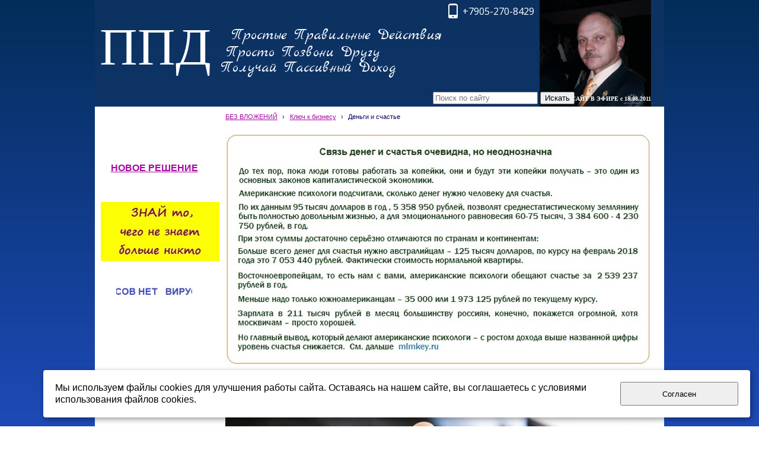

--- FILE ---
content_type: text/html; charset=utf-8
request_url: http://mlmkey.ru/key/ds/
body_size: 7642
content:


<!DOCTYPE html>

<html>
    <head>
<meta charset="utf-8" name="viewport" content="maximum-scale=1" />
<title>Деньги и счастье - БЕЗ ВЛОЖЕНИЙ!  БЕЗ РИСКОВ!</title>
	<link rel="icon" href="/filestore/uploaded/favicon-637663328503076339.gif" />
	<link rel="SHORTCUT ICON" href="/filestore/uploaded/favicon-637663328503076339.gif" />


<link href="/DesignBundles/Main.css?d=f368c341-d7e4-4aee-8b2c-e9b81ef570b8&v=%2fnhNvLggVhf6vOpJpZs%2f8D25hC0%2fvLvgKe3Q0wqAG5k%3d" rel="stylesheet"/>



<script src="https://yastatic.net/jquery/2.1.3/jquery.min.js"></script>
<script src="//code.jquery.com/jquery-migrate-1.2.1.min.js"></script>


	<link href="//fonts.googleapis.com/css?family=Open+Sans:400,700|Marck+Script&subset=latin,cyrillic,cyrillic-ext" rel="stylesheet" type="text/css">

<link href="/Content/cookieuse.css" rel="stylesheet">

        		
	
<link href="/filestore/design/custom.css" rel="stylesheet" />




<script data-ad-client="ca-pub-4631712096154581" async src="https://pagead2.googlesyndication.com/pagead/js/adsbygoogle.js"></script>





<meta name="buy-banner.com-verification" content="6383" />

<meta name="google-site-verification" content="jQN56rvVd_KSHfAJcepVA7NrpJv5zZg_iGn10DOdxDQ" />

<meta name="goodjo" content="1277450583762737408ad51b8b8efe2a" />

<!--6a48548349bcc51eb31c6ef0e07e8eb5--> 

<meta name="wot-verification" content="5a8f4498da7e6949cc69"/> 

<meta name="google-site-verification" content="jQN56rvVd_KSHfAJcepVA7NrpJv5zZg_iGn10DOdxDQ" />

<meta name="google-translate-customization" content="714ac5f725f00f65-055db2fc355d7b2e-gfa5ee083130a25c2-9">

<meta name="w1-verification" content="132287398043" />
<meta name='yandex-verification' content='62501f0e048cfa27' />


<META NAME="TITLE" CONTENT="Ключ успеха!">
<META NAME="DESCRIPTION" CONTENT="Бизнес для умных и ленивых">
<META NAME="KEYWORDS" CONTENT="работа врачу, заработать студенту, пенсионеру, мама в декрете, работа каждому, mlm, сетевой многоуровневый маркетинг, деньги, заработать">
<META NAME="OWNER" CONTENT="richserg@mail.ru">
<META NAME="AUTHOR" CONTENT="RichSerg">
<META HTTP-EQUIV="EXPIRES" CONTENT="Mon, 31 Dec 2101 00:00:01 PST">
<META HTTP-EQUIV="content-type" CONTENT="text/html; charset=utf-8">
<META HTTP-EQUIV="CONTENT-LANGUAGE" CONTENT="Russian">
<META HTTP-EQUIV="VW96.OBJECT TYPE" CONTENT="Homepage">
<META NAME="ROBOTS" CONTENT="index,follow">
<META NAME="REVISIT-AFTER" CONTENT="4 weeks">



<script language="JavaScript" src="player/audio-player.js"></script>

<meta name="p:domain_verify" content="088486fdc4c50cf40a939c01f376a406"/>


<!-- Begin Verbox {literal} -->
<script>
    (function(){(function c(d,w,m,i) {
        window.supportAPIMethod = m;
        var s = d.createElement('script');
        s.id = 'supportScript'; 
        var id = '20c62c9c6c8597338247f167a32ee40d';
        s.src = (!i ? 'https://admin.verbox.ru/support/support.js' : 'https://static.site-chat.me/support/support.int.js') + '?h=' + id;
        s.onerror = i ? undefined : function(){c(d,w,m,true)};
        w[m] = w[m] || function(){(w[m].q = w[m].q || []).push(arguments);};
        (d.head || d.body).appendChild(s);
    })(document,window,'Verbox')})();
</script>
<!-- {/literal} End Verbox -->



    </head>

    <body id="website" class="adjust-content hassidecolumn">
        <div id="background-0" class="background-0">
            <div id="background-1" class="background-1">
                <div id="background-2" class="background-2">
                <div id="background-3" class="background-3">
                    <div id="container" class="container">


                        <div id="header-container" style="position: relative;" class="header-container minusviewport">
                            <div id="header" class="header">
                                    <div class="header-search-outer">
<div id="searchform" class="searchform">
<form action="/search/" method="get"><input autocomplete="off" class="default" id="searchform-q" maxlength="100" name="searchQuery" placeholder="Поиск по сайту" size="20" type="text" value="" />	<input type="submit" value="Искать" />
</form>
</div>

                                    </div>



                                <div class="header-text">
                                    

<div class="dt-widgets-container" style="height: 180px;">
		<div class="dt-widget" style="left: 256px; top: 73px; z-index: 100">
					<span 	style="font-family: trebuchet ms,sans-serif; color: rgb(254, 255, 235); font-size: 22px; font-weight: bold; font-style: normal; "
>
						
					</span>
		</div>
		<div class="dt-widget" style="left: 40px; top: 145px; z-index: 101">
					<a href="/12/" 	style="font-family: Georgia, serif; color: #ffffff; font-size: 18px; font-weight: normal; font-style: italic; text-decoration: none;"
>
						
					</a>
		</div>
		<div class="dt-widget" style="left: 118px; top: 85px; z-index: 102">
					<a href="/1/" 	style="font-family: Georgia, serif; color: #cdff81; font-size: 14px; font-weight: normal; font-style: italic; text-decoration: none;"
>
						
					</a>
		</div>
		<div class="dt-widget" style="left: 750px; top: 0px; z-index: 103">
						<a href="http://mlmkey.ru/rsm/login.aspx?ReturnUrl=%2frsm%2f">
							<img src="/filestore/design/2008sezdd.jpg" style="width: 188px; height: 180px;" alt="" />
						</a>
		</div>
		<div class="dt-widget" style="left: 804px; top: 160px; z-index: 104">
					<span 	style="font-family: Times New Roman, serif; color: #ffffff; font-size: 10px; font-weight: bold; font-style: normal; "
>
						САЙТ В ЭФИРЕ c 18.08.2011
					</span>
		</div>
		<div class="dt-widget" style="left: 596px; top: 6px; z-index: 105">
						<a href="https://api.whatsapp.com/send/?phone=79052708429&amp;text=%D0%97%D0%B4%D1%80%D0%B0%D0%B2%D1%81%D1%82%D0%B2%D1%83%D0%B9%D1%82%D0%B5%2C+%D1%8F+%D1%81+%D1%81%D0%B0%D0%B9%D1%82%D0%B0+mlmkey.ru&amp;type=phone_number&amp;app_absent=0">
							<img src="//cdn.redham.ru//gallery/phoneIcons/7/F8F8F8.png" style="width: 16px; height: 25px;" alt="" />
						</a>
		</div>
		<div class="dt-widget" style="left: 620px; top: 11px; z-index: 106">
					<span 	style="font-family: &#39;Open Sans&#39;, sans-serif; color: #ffffff; font-size: 16px; font-weight: normal; font-style: normal; "
>
						+7905-270-8429
					</span>
		</div>
		<div class="dt-widget" style="left: 221px; top: 76px; z-index: 107">
					<span 	style="font-family: &#39;Marck Script&#39;, cursive; color: #ffffff; font-size: 26px; font-weight: normal; font-style: normal; "
>
						Просто Позвони Другу
					</span>
		</div>
		<div class="dt-widget" style="left: 230px; top: 47px; z-index: 108">
					<span 	style="font-family: &#39;Marck Script&#39;, cursive; color: #ffffff; font-size: 26px; font-weight: normal; font-style: normal; "
>
						Простые Правильные Действия
					</span>
		</div>
		<div class="dt-widget" style="left: 8px; top: 36px; z-index: 109">
					<span 	style="font-family: Times New Roman, serif; color: #ffffff; font-size: 88px; font-weight: normal; font-style: normal; "
>
						ППД
					</span>
		</div>
		<div class="dt-widget" style="left: 212px; top: 102px; z-index: 110">
					<a href="https://151057.ru/Ai" 	style="font-family: &#39;Marck Script&#39;, cursive; color: #ffffff; font-size: 26px; font-weight: normal; font-style: normal; text-decoration: none;"
>
						Получай Пассивный Доход
					</a>
		</div>
</div>
                                </div>
                            </div>


                        </div>


                        <div id="content" class="content">
                            <div id="content-0" class="content-0">
                                <div id="content-1" class="content-1">
                                    <div id="content-2" class="content-2">
                                        <table border="0" cellpadding="0" cellspacing="0" style="border: 0; table-layout: fixed;">
                                            <tr>
                                                <td id="sidecolumn" class ="sidecolumn" style="border: none;">
                                                    <div id="sidecolumn-0">
                                                        <div id="sidecolumn-1">
                                                            <div id="sidecolumn-2">
                                                                    <div class="navigation-side clearfix">
                                                                        <div id="navigation" class="navigation">
                                                                            <div id="navigation-2" class="navigation-2">
                                                                                <div id="navigation-3" class="navigation-3">


                                                                                </div>
                                                                            </div>
                                                                        </div>
                                                                    </div>

                                                                

                                                                <div class="side-column-group sc-textBlock"><h1 class="simple" style="text-align: center;"><span style="font-size:16px;"><strong><a href="http://mlmkey.ru/1/" target="_blank">НОВОЕ РЕШЕНИЕ</a></strong></span></h1>

<p style="text-align: center;">&nbsp;</p>
</div>
<div class="side-column-group sc-textBlock"><p style="text-align: center;"><a href="https://151057.ru/smart/" target="_blank"><img alt="" src="/filestore/gif/sekretbizprostznai300x150gif.gif" style="width: 200px; height: 100px;"></a></p>

<p>&nbsp;</p>

<p style="text-align: center;"><p style="text-align: center;"><a href="https://pr-cy.ru/safe-browsing/?domain=mlmkey.ru" onclick="window.open(this.href, '', 'resizable=yes,status=no,location=no,toolbar=no,menubar=no,fullscreen=no,scrollbars=yes,dependent=no,width=1188,left=188,height=688,top=8'); return false;"><img alt="" src="/filestore/gif/virusovnet180x33gif.gif" style="width: 128px; height: 23px;"></a></p></p>

<p style="text-align: center;">&nbsp;</p>

<p style="text-align: center;">&nbsp;</p>

<p style="text-align: center;">&nbsp;</p>

<p>&nbsp;</p>

<p style="text-align: center;">&nbsp;</p>

<p style="text-align: center;">&nbsp;</p>

<p>&nbsp;</p>

<p>&nbsp;</p>

<p>&nbsp;</p>

<div class="notranslate" style="all: initial;">&nbsp;</div>

<div class="notranslate" style="all: initial;">&nbsp;</div>

<div class="notranslate" style="all: initial;">&nbsp;</div>

<div class="notranslate" style="all: initial;">&nbsp;</div>
</div>

                                                            </div>
                                                        </div>
                                                    </div>
                                                </td>

                                                <td style="border: none;">
                                                    <div id="content-inside" class="content-inside">
                                                        <div id="content-inside-0" class="content-inside-0">
                                                            <div id="content-inside-1" class="content-inside-1">
                                                                <div id="content-inside-2" class="content-inside-2">
                                                                    <div class="grid-paddings">
                                                                        	<div class="breadcrumbs-outer">
		<div id="breadcrumbs" class="breadcrumbs">
			<ul>
					<li class="first">
							<a href="/" class="first" title=" БЕЗ ВЛОЖЕНИЙ"> БЕЗ ВЛОЖЕНИЙ</a>
													<span class="arrow">&rsaquo;</span>
					</li>
					<li>
							<a href="/key/" title="Ключ к бизнесу">Ключ к бизнесу</a>
													<span class="arrow">&rsaquo;</span>
					</li>
					<li class="last active">
							<span class="last active">Деньги и счастье</span>
											</li>
			</ul>
		</div>
	</div>

                                                                    </div>

                                                                    <div id="content-inside-3" class="content-inside-3">
                                                                        <div class="grid-paddings">
	<p style="text-align: center;"><img alt="" src="/filestore/resizedimages/0733b07b-1431-11e8-9406-2e333fe05a89.jpg" style="width: 720px; height: 394px;"></p>

<p style="text-align: center;"><a href="https://vz.ru/opinions/2018/2/16/908744.html">Статья полностью</a></p>

<p style="text-align: center;"><img alt="" src="/filestore/resizedimages/0733b07c-1431-11e8-9406-2e333fe05a89.jpg" style="width: 720px; height: 393px;"></p>

<p style="text-align: center;"><a href="http://15a30.ru/reg/" onclick="window.open(this.href, '', 'resizable=yes,status=no,location=no,toolbar=no,menubar=no,fullscreen=no,scrollbars=yes,dependent=no,width=1088,left=188,height=988,top=8'); return false;"><span style="font-size:16px;">РЕГИСТРАЦИЯ</span></a></p>
</div>
                                                                    </div>
                                                                </div>
                                                            </div>
                                                        </div>
                                                    </div>
                                                </td>
                                            </tr>
                                        </table>
                                    </div>
                                </div>
                            </div>
                        </div>

                        <div id="footer" class="footer minusviewport">
                            <div id="footer-inside" class="footer-inside">
                                <table align="center" border="0" cellpadding="1" cellspacing="1" height="54" style="width: 720px;" width="913">
	<tbody>
		<tr>
			<td style="width: 42px;">
			<p style="text-align: right;"><br>
			<script type="text/javascript" src="//rc.revolvermaps.com/0/0/3.js?i=2terepesqjf&amp;b=0&amp;s=40&amp;m=0&amp;cl=54ff00&amp;co=0006ff&amp;cd=ff0000&amp;v0=60&amp;v1=60&amp;r=0" async="async"></script></p>
			</td>
			<td style="width: 41px;">&nbsp;</td>
			<td style="width: 40px; text-align: center;">
			<p style="text-align: right;"><p style="text-align: center;"><a href="https://vktarget.ru?ref=3272189" onclick="window.open(this.href, '', 'resizable=yes,status=no,location=no,toolbar=no,menubar=no,fullscreen=no,scrollbars=yes,dependent=no,width=1088,left=188,height=688,top=8'); return false;"><img alt="" src="/filestore/gif/vktarget200x60gif.gif" style="width: 125px; height: 37px;"></a></p></p>
			</td>
			<td style="width: 15px;">&nbsp;</td>
			<td style="width: 9px;"><a href="https://regback.ru/3usd" target="_blank">

<script data-ad-client="ca-pub-4631712096154581" async="" src="https://pagead2.googlesyndication.com/pagead/js/adsbygoogle.js"></script></a></td>
			<td style="width: 11px;">
			<p style="text-align: center;"> <!-- Histats.com  (div with counter) --><div id="histats_counter"></div>
<!-- Histats.com  START  (aync)-->
<script type="text/javascript">var _Hasync= _Hasync|| [];
_Hasync.push(['Histats.start', '1,2999796,4,105,100,45,00011111']);
_Hasync.push(['Histats.fasi', '1']);
_Hasync.push(['Histats.track_hits', '']);
(function() {
var hs = document.createElement('script'); hs.type = 'text/javascript'; hs.async = true;
hs.src = ('//s10.histats.com/js15_as.js');
(document.getElementsByTagName('head')[0] || document.getElementsByTagName('body')[0]).appendChild(hs);
})();</script>
<noscript><a href="/" target="_blank"><img src="//sstatic1.histats.com/0.gif?2999796&101" alt="" border="0"></a></noscript>
<!-- Histats.com  END  -->

 
</p>
			</td>
			<td style="width: 12px; text-align: right;">&nbsp;</td>
		</tr>
	</tbody>
</table>

<div class="notranslate" style="all: initial;">&nbsp;</div>

<div class="notranslate" style="all: initial;">&nbsp;</div>

                            </div>
                        </div>
                    </div>
                </div>
                </div>
            </div>
        </div>

<script src="https://yastatic.net/jquery-ui/1.10.4/jquery-ui.min.js"></script>

<script type="text/javascript" src="/js/globalize.min.js"></script>
<script type="text/javascript" src="https://cdnjs.cloudflare.com/ajax/libs/jquery-validate/1.13.1/jquery.validate.js"></script>
<script type="text/javascript" src="/js/jquery.validate.extensions.min.js"></script>
<script src="https://cdnjs.cloudflare.com/ajax/libs/knockout/3.4.0/knockout-min.js"></script>

<script type="text/javascript" src="/js/knockout-extensions.min.js"></script>
<script type="text/javascript" src="/js/main.min.js"></script>
        
<script type="text/javascript">
    (function() {
        var redham = window.redham;

        if (redham.money) {
            redham.money.parseCurrencies([{"code":"USD","symbol":"$","symbolPosition":"before","fullName":"USD ($)"},{"code":"RUR","symbol":"руб.","symbolPosition":"after","fullName":"RUR (руб.)"},{"code":"UAH","symbol":"грн.","symbolPosition":"after","fullName":"UAH (грн.)"},{"code":"EUR","symbol":"€","symbolPosition":"after","fullName":"EUR (€)"},{"code":"KZT","symbol":"тг.","symbolPosition":"after","fullName":"KZT (тг.)"},{"code":"TJS","symbol":"сомони","symbolPosition":"after","fullName":"TJS (сомони)"},{"code":"MDL","symbol":"L","symbolPosition":"after","fullName":"MDL (L)"}]);
        }
        if (redham.antiForgery) {
            redham.antiForgery.initialize({"fieldName":"__RequestVerificationToken","value":"nx-wZ6ujPCpchgzf41HxMXEQbMlO8K9UJFdaIua-w35lsCr0o1ASoGb1H45wv_ZleziAHU_Icq_QTioSS6GJprWgngk1"});
        }
        if (redham.forms) {
            redham.forms.initialize({"showTestPaymentWarning":false,"aFieldName":"sender_email","termsPageUrl":"/terms/"});
        }

        Globalize.culture('ru-RU');
        $.datepicker.setDefaults($.datepicker.regional['ru']);
        if (ko && ko.validation) {
            ko.validation.locale('ru-RU');
        }
    })();
</script>



<script>
	var ShoppingCartObject = {};
	var shoppingCartModel = new ShoppingCartModel();
	var commerceModel = new CommerceModel(shoppingCartModel);

	$(function() {
		var productLines = commerceModel.productLines();
		if (!productLines.length)
			return;
			        
		$('.ko-product').each(function() {
			var element = $(this);
			var id = element.data('id');

			var productLine = ko.utils.arrayFirst(productLines, function(item) {
				return item.productID == id;
			});

			if (productLine) {
				ko.applyBindings(productLine, element[0]);
			}
		});                
	});
</script>



<script>
    if (window.Redham == undefined)
        Redham = {};

    if (Redham.currency == undefined)
        Redham.currency = {};

    Redham.currency.symbol = 'руб.';
    Redham.currency.symbolPosition = 'after';
    Redham.currency.decimalSeparator = ',';

    Redham.contact = {
        authenticated: false
    };
</script>

    <script type="text/javascript">
        (function(d, w, c) {
            (w[c] = w[c] || []).push(function() {
                try {
                    w.yaCounter31872211 = new Ya.Metrika({
                        id: 31872211,
                        trackLinks: true,
                        accurateTrackBounce: true
                    });
                } catch (e) {
                }
            });

            var n = d.getElementsByTagName("script")[0],
                s = d.createElement("script"),
                f = function() { n.parentNode.insertBefore(s, n); };
            s.type = "text/javascript";
            s.async = true;
            s.src = (d.location.protocol == "https:" ? "https:" : "http:") + "//mc.yandex.ru/metrika/watch.js";

            if (w.opera == "[object Opera]") {
                d.addEventListener("DOMContentLoaded", f, false);
            } else {
                f();
            }
        })(document, window, "yandex_metrika_callbacks");
    </script>
    <noscript><div><img src="//mc.yandex.ru/watch/31872211" style="left: -9999px; position: absolute;" alt="" /></div></noscript>




<p style="text-align: center;"><a href="http://www.redham.ru/?s=mlmkey" style="border-style: initial; border-color: initial; "><img alt="" src="http://mlmkey.ru/filestore/uploaded/redham88gif.gif" style="border-style: initial; border-color: initial; border-style: initial; border-color: initial; border-style: initial; border-color: initial; border-style: initial; border-color: initial; width: 88px; height: 31px; " /></a>

<!-- Top.Mail.Ru counter -->
<script type="text/javascript">
var _tmr = window._tmr || (window._tmr = []);
_tmr.push({id: "3149295", type: "pageView", start: (new Date()).getTime()});
(function (d, w, id) {
  if (d.getElementById(id)) return;
  var ts = d.createElement("script"); ts.type = "text/javascript"; ts.async = true; ts.id = id;
  ts.src = "https://top-fwz1.mail.ru/js/code.js";
  var f = function () {var s = d.getElementsByTagName("script")[0]; s.parentNode.insertBefore(ts, s);};
  if (w.opera == "[object Opera]") { d.addEventListener("DOMContentLoaded", f, false); } else { f(); }
})(document, window, "tmr-code");
</script>
<noscript><div><img src="https://top-fwz1.mail.ru/counter?id=3149295;js=na" style="position:absolute;left:-9999px;" alt="Top.Mail.Ru" /></div></noscript>
<!-- /Top.Mail.Ru counter -->
<!-- Top.Mail.Ru logo -->
<a href="https://top-fwz1.mail.ru/jump?from=3149295">
<img src="https://top-fwz1.mail.ru/counter?id=3149295;t=479;l=1" height="31" width="88" alt="Top.Mail.Ru" style="border:0;" /></a>
<!-- /Top.Mail.Ru logo -->


.
<a href="https://www.ipweb.ru/?RichSerg"><img src="https://www.ipweb.ru/banners/ipweb_88_31_3.gif" width="88" height="31" border="0"></a>
.
<!-- Yandex.Metrika informer -->
<a href="https://metrika.yandex.ru/stat/?id=9497740&amp;from=informer"
target="_blank" rel="nofollow"><img src="https://informer.yandex.ru/informer/9497740/3_1_209BC7FF_007BA7FF_1_pageviews"
style="width:88px; height:31px; border:0;" alt="Яндекс.Метрика" title="Яндекс.Метрика: данные за сегодня (просмотры, визиты и уникальные посетители)" class="ym-advanced-informer" data-cid="9497740" data-lang="ru" /></a>
<!-- /Yandex.Metrika informer -->

<!-- Yandex.Metrika counter -->
<script type="text/javascript" >
   (function(m,e,t,r,i,k,a){m[i]=m[i]||function(){(m[i].a=m[i].a||[]).push(arguments)};
   m[i].l=1*new Date();k=e.createElement(t),a=e.getElementsByTagName(t)[0],k.async=1,k.src=r,a.parentNode.insertBefore(k,a)})
   (window, document, "script", "https://mc.yandex.ru/metrika/tag.js", "ym");

   ym(9497740, "init", {
        clickmap:true,
        trackLinks:true,
        accurateTrackBounce:true
   });
</script>
<noscript><div><img src="https://mc.yandex.ru/watch/9497740" style="position:absolute; left:-9999px;" alt="" /></div></noscript>
<!-- /Yandex.Metrika counter -->
.
.



<!-- GoStats Simple HTML Based Code -->
<a target="_blank" title="web site traffic statistics"
href="http://www.gostats.org"><img alt="web site traffic statistics"
src="//www.gostats.org/0.png?a=500358535&ct=2&ci=33" style="border-width:0" /></a>
<!-- End GoStats Simple HTML Based Code -->







<!--LiveInternet counter--><script type="text/javascript"><!--
document.write("<a href='http://www.liveinternet.ru/click' "+
"target=_blank><img src='//counter.yadro.ru/hit?t13.6;r"+
escape(document.referrer)+((typeof(screen)=="undefined")?"":
";s"+screen.width+"*"+screen.height+"*"+(screen.colorDepth?
screen.colorDepth:screen.pixelDepth))+";u"+escape(document.URL)+
";"+Math.random()+
"' alt='' title='LiveInternet: показано число просмотров за 24"+
" часа, посетителей за 24 часа и за сегодня' "+
"border='0' width='88' height='31'><\/a>")
//--></script><!--/LiveInternet-->
.
<!-- begin of Dorus.ru code -->
<a target="_blank" href="http://st-petersburg.dorus.ru/"><img src="http://www.dorus.ru/images/dorus.gif" width="88" height="31" title="Газета из рук в руки город уфа" border="0" /></a>
<!-- end of Dorus.ru code -->


.
<!-- RankW.ru Auto Web Pinger BEGIN -->
    <a href="https://rankw.ru/s/mlmkey.ru" title="Auto Web Pinger - Обновили содержание страницы? Нажмите для оповещения поисковых систем!" target="_blank"><img src="https://widgets.rankw.ru/pinger.php?bg=ffffff&br=6e6e6e&sql=009cf0&sqr=f2ca00&tl=ffffff&tr=000000" width="88" height="31" style="border:none;" alt="Auto Web Pinger" /></a>
    <!-- RankW.ru Auto Web Pinger END -->
.



<script src="/Scripts/cookieuse.js"></script>
    </body>
</html>

--- FILE ---
content_type: text/html; charset=utf-8
request_url: https://www.google.com/recaptcha/api2/aframe
body_size: 265
content:
<!DOCTYPE HTML><html><head><meta http-equiv="content-type" content="text/html; charset=UTF-8"></head><body><script nonce="d0u12W-zBr86cyWDWvQE0g">/** Anti-fraud and anti-abuse applications only. See google.com/recaptcha */ try{var clients={'sodar':'https://pagead2.googlesyndication.com/pagead/sodar?'};window.addEventListener("message",function(a){try{if(a.source===window.parent){var b=JSON.parse(a.data);var c=clients[b['id']];if(c){var d=document.createElement('img');d.src=c+b['params']+'&rc='+(localStorage.getItem("rc::a")?sessionStorage.getItem("rc::b"):"");window.document.body.appendChild(d);sessionStorage.setItem("rc::e",parseInt(sessionStorage.getItem("rc::e")||0)+1);localStorage.setItem("rc::h",'1768812831814');}}}catch(b){}});window.parent.postMessage("_grecaptcha_ready", "*");}catch(b){}</script></body></html>

--- FILE ---
content_type: text/css; charset=utf-8
request_url: http://mlmkey.ru/filestore/design/custom.css
body_size: 68
content:
#searchform
{
left: 570px;
top: 155px;
}